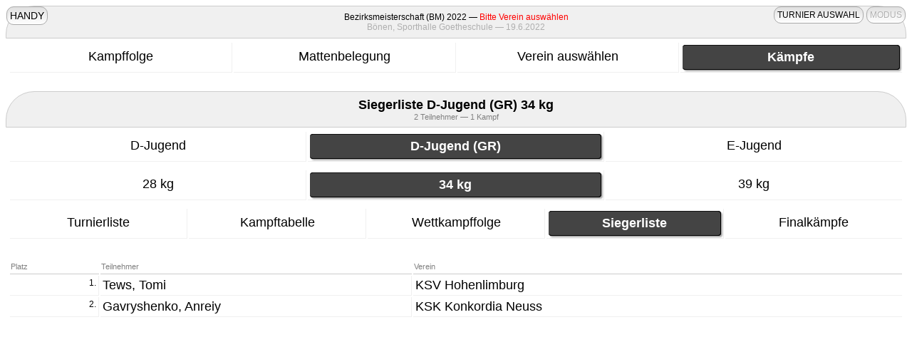

--- FILE ---
content_type: text/html; charset=UTF-8
request_url: http://turniere.ringen-nrw.de/?sv=tmv&wbw%3Asiteservice=1&tk=tmv&op=tap&tnmid=16&xoview=g&tnmId=16&xotabplus=1&grid=2&paid=2095&xopaid=2095&xoname=Gavryshenko&xogivenname=Anreiy&xoorg=KSK+Konkordia+Neuss&xoweight=34+kg&orgid=602&xoou=&xojwcid=438&tnacid=46&wcid=438&__=1718791763.1249058929
body_size: 2593
content:
<!DOCTYPE html>
<html xmlns="http://www.w3.org/1999/xhtml">
  <head>
    <meta http-equiv="Content-Type" content="text/html; charset=utf-8" />
    <meta charset="UTF-8" />
    <link href="/site/css/site.css" rel="stylesheet" type="text/css" />
    <link rel="shortcut icon" type="image/x-icon" href="rdb.ico" />
    <title>tmv</title>
    <!-- begin-wbw-header -->
    <link rel="stylesheet" href="/lib/wbw/css/wbw.main.css" type="text/css"/><link rel="stylesheet" href="/lib/wbw/css/wbw.local.css" type="text/css"/><script type="text/javascript" src="/lib/wbw/js/jquery.js"></script><script type="text/javascript" src="/lib/wbw/js/jquery.noconflict.wbw.js"></script><link rel="stylesheet" href="/lib/wbw/css/wbw.component.css" type="text/css"/><script type="text/javascript" src="/lib/wbw/js/registerCard.js"></script><script type="text/javascript" src="/lib/wbw/js/jquery.noconflict.false.wbw.js"></script>    <!-- end-wbw-header -->
  </head>
  <body>
    <a name="home"></a>
    <!-- begin-wbw-body -->
    <div class="rdb"><a name="top"></a> 

<div class="wbwRelative">    
    
<div class="r wbwButton" style="position:absolute; top:1px; right:60px; z-index:4;"><a href="/?sv=tmv&wbw%3Asiteservice=1&tk=tmv&op=z&tnmid=16&xoview=g&tnmId=16&xotabplus=1&grid=2&paid=2095&xopaid=2095&xoname=Gavryshenko&xogivenname=Anreiy&xoorg=KSK+Konkordia+Neuss&xoweight=34+kg&orgid=602&xoou=&xojwcid=438&tnacid=46&wcid=438&__=1768687108.172519118">TURNIER AUSWAHL</a></div><div class="r wbwButton" style="position:absolute; top:1px; right:1px; z-index:4;">  <div id="__1768687108gcid36124n" class="g">MODUS</div>  <div id="__1768687108gcid36124b" style="display:none; border-radius:10px; box-shadow:1px 1px 1px #444;                        border:1px solid #ccc; background-color: #fff; padding:5px">    <div class="wbwButton bb wbwHandy" style="font-size:larger"><a href="/?sv=tmv&wbw%3Asiteservice=1&tk=tmv&op=tap&tnmid=16&xoview=a&tnmId=16&xotabplus=1&grid=2&paid=2095&xopaid=2095&xoname=Gavryshenko&xogivenname=Anreiy&xoorg=KSK+Konkordia+Neuss&xoweight=34+kg&orgid=602&xoou=&xojwcid=438&tnacid=46&wcid=438&__=1768687108.1524387795" class="">Pressemodus</a></div>    <div class="wbwButton bb wbwHandy" style="font-size:larger"><a href="/?sv=tmv&wbw%3Asiteservice=1&tk=tmv&op=tap&tnmid=16&xoview=q&tnmId=16&xotabplus=1&grid=2&paid=2095&xopaid=2095&xoname=Gavryshenko&xogivenname=Anreiy&xoorg=KSK+Konkordia+Neuss&xoweight=34+kg&orgid=602&xoou=&xojwcid=438&tnacid=46&wcid=438&__=1768687108.395470445" class="">&Uuml;bertragungsmodus</a></div>    <div class="wbwButton bb wbwHandy" style="font-size:larger"><a href="/?sv=tmv&wbw%3Asiteservice=1&tk=tmv&op=tap&tnmid=16&xoview=g&tnmId=16&xotabplus=1&grid=2&paid=2095&xopaid=2095&xoname=Gavryshenko&xogivenname=Anreiy&xoorg=KSK+Konkordia+Neuss&xoweight=34+kg&orgid=602&xoou=&xojwcid=438&tnacid=46&wcid=438&__=1768687108.890493280" class="rdbSelected">Trainermodus</a></div>  </div></div><div class="g wbwButton" style="font-size:larger; position:absolute; top:1px; left:1px; z-index:4;">  <a href="/?sv=tmv&wbw%3Asiteservice=1&tk=tmv&op=tap&tnmid=16&xoview=g&tnmId=16&xotabplus=2&grid=2&paid=2095&xopaid=2095&xoname=Gavryshenko&xogivenname=Anreiy&xoorg=KSK+Konkordia+Neuss&xoweight=34+kg&orgid=602&xoou=&xojwcid=438&tnacid=46&wcid=438&__=1768687108.1964761257" title="Darstellung optimiert f&uuml;r ein Handy">HANDY</a></div>
<script>
(function(jq) { jq(document).ready(function() { 
  wbwjquery("#__1768687108gcid36124n").click(function() {
    wbwjquery("#__1768687108gcid36124b").toggle(200);
  });
  wbwjquery(".rdbLink").css({paddingTop: "6px", paddingBottom: "6px", fontSize: "large"});
})})(wbwjquery);

</script>
<div class="m"     style="background-color:#f0f0f0; border:1px solid #ccc; position:relative;             border-top-left-radius: 40px; border-top-right-radius: 40px; padding:8px;"      id="__1768687108gcid36125"><a href="/?sv=tmv&wbw%3Asiteservice=1&tk=tmv&op=tomn&tnmid=16&xoview=g&tnmId=16&xotabplus=1&grid=2&paid=2095&xopaid=2095&xoname=Gavryshenko&xogivenname=Anreiy&xoorg=KSK+Konkordia+Neuss&xoweight=34+kg&orgid=602&xoou=&xojwcid=438&tnacid=46&wcid=438&__=1768687108.273166248" class="" title="Verein ausw&auml;hlen"> <div class="c">   Bezirksmeisterschaft (BM) 2022 &mdash; <span class="wbwIsBad">Bitte Verein ausw&auml;hlen</span> </div><div class="c g">Bönen, Sporthalle Goetheschule  &mdash; 19.6.2022</div></a></div>
<script>
(function(jq) { jq(document).ready(function() { 
  alert("Bitte Verein auswählen");
})})(wbwjquery);

</script>
<table class="rdbSpacy"><tr><td width="25%" class="brb x c"><a href="/?sv=tmv&wbw%3Asiteservice=1&tk=tmv&op=tblb&tnmid=16&xoview=g&tnmId=16&xotabplus=1&grid=2&paid=2095&xopaid=2095&xoname=Gavryshenko&xogivenname=Anreiy&xoorg=KSK+Konkordia+Neuss&xoweight=34+kg&orgid=602&xoou=&xojwcid=438&tnacid=46&wcid=438&__=1768687108.168384181"><div class=" rdbLink m" title="Die derzeitige Kampffolge anzeigen" >  Kampffolge</div></a></td><td width="25%" class="brb x c"><a href="/?sv=tmv&wbw%3Asiteservice=1&tk=tmv&op=tblm&tnmid=16&xoview=g&tnmId=16&xotabplus=1&grid=2&paid=2095&xopaid=2095&xoname=Gavryshenko&xogivenname=Anreiy&xoorg=KSK+Konkordia+Neuss&xoweight=34+kg&orgid=602&xoou=&xojwcid=438&tnacid=46&wcid=438&__=1768687108.817213877"><div class=" rdbLink m" title="Die derzeitige Mattenbelegung anzeigen" >  Mattenbelegung</div></a></td><td width="25%" class="brb x c"><a href="/?sv=tmv&wbw%3Asiteservice=1&tk=tmv&op=tom&tnmid=16&xoview=g&tnmId=16&xotabplus=1&grid=2&paid=2095&xopaid=2095&xoname=Gavryshenko&xogivenname=Anreiy&xoorg=KSK+Konkordia+Neuss&xoweight=34+kg&orgid=602&xoou=&xojwcid=438&tnacid=46&wcid=438&__=1768687108.1403163710"><div class=" rdbLink m" title="Verein ausw&auml;hlen" >  Verein ausw&auml;hlen</div></a></td><td width="25%" class="bb x c"><a href="/?sv=tmv&wbw%3Asiteservice=1&tk=tmv&op=ta&tnmid=16&xoview=g&tnmId=16&xotabplus=1&grid=2&paid=2095&xopaid=2095&xoname=Gavryshenko&xogivenname=Anreiy&xoorg=KSK+Konkordia+Neuss&xoweight=34+kg&orgid=602&xoou=&xojwcid=438&tnacid=46&wcid=438&__=1768687108.942818044"><div class="rdbSelected rdbLink m" title="K&auml;mpfe aller Alters und Gewichtsklassen ansehen" >  K&auml;mpfe</div></a></td></tr></table><div class="gap"></div><div class="m"     style="background-color:#f0f0f0; border:1px solid #ccc; position:relative;             border-top-left-radius: 40px; border-top-right-radius: 40px; padding:8px;"      id="__1768687108gcid36126"><a class="rdbLink" href="/?sv=tmv&wbw%3Asiteservice=1&tk=tmv&op=th&tnmid=16&xoview=g&tnmId=16&xotabplus=1&grid=2&paid=2095&xopaid=2095&xoname=Gavryshenko&xogivenname=Anreiy&xoorg=KSK+Konkordia+Neuss&xoweight=34+kg&orgid=602&xoou=&xojwcid=438&tnacid=46&__=1768687108.261646486" title="Zur Kampffolge zur&uuml;ck">  <div class="c b">Siegerliste D-Jugend (GR) 34 kg</div>  <div class="tiny c">2 Teilnehmer &mdash; 1 Kampf</div></a></div><table class="rdbSpacy"><tr><td width="33%" class="brb x c"><a href="/?sv=tmv&wbw%3Asiteservice=1&tk=tmv&op=tap&tnmid=16&xoview=g&tnmId=16&xotabplus=1&grid=2&paid=2095&xopaid=2095&xoname=Gavryshenko&xogivenname=Anreiy&xoorg=KSK+Konkordia+Neuss&xoweight=34+kg&orgid=602&xoou=&xojwcid=438&tnacid=45&__=1768687108.1349259731"><div class=" rdbLink m" title="Altersklasse D-Jugend des Turniers Bezirksmeisterschaft" >  D-Jugend</div></a></td><td width="33%" class="brb x c"><a href="/?sv=tmv&wbw%3Asiteservice=1&tk=tmv&op=tap&tnmid=16&xoview=g&tnmId=16&xotabplus=1&grid=2&paid=2095&xopaid=2095&xoname=Gavryshenko&xogivenname=Anreiy&xoorg=KSK+Konkordia+Neuss&xoweight=34+kg&orgid=602&xoou=&xojwcid=438&tnacid=46&__=1768687108.87691072"><div class="rdbSelected rdbLink m" title="Altersklasse D-Jugend (GR) des Turniers Bezirksmeisterschaft" >  D-Jugend (GR)</div></a></td><td width="33%" class="bb x c"><a href="/?sv=tmv&wbw%3Asiteservice=1&tk=tmv&op=tap&tnmid=16&xoview=g&tnmId=16&xotabplus=1&grid=2&paid=2095&xopaid=2095&xoname=Gavryshenko&xogivenname=Anreiy&xoorg=KSK+Konkordia+Neuss&xoweight=34+kg&orgid=602&xoou=&xojwcid=438&tnacid=47&__=1768687108.1509324760"><div class=" rdbLink m" title="Altersklasse E-Jugend des Turniers Bezirksmeisterschaft" >  E-Jugend</div></a></td></tr></table><table class="rdbSpacy"><tr><td width="33%" class="brb x c"><a href="/?sv=tmv&wbw%3Asiteservice=1&tk=tmv&op=tap&tnmid=16&xoview=g&tnmId=16&xotabplus=1&grid=2&paid=2095&xopaid=2095&xoname=Gavryshenko&xogivenname=Anreiy&xoorg=KSK+Konkordia+Neuss&xoweight=34+kg&orgid=602&xoou=&xojwcid=438&tnacid=46&wcid=437&__=1768687108.1442902807"><div class=" rdbLink m" title="Siegerliste D-Jugend (GR) 34 kg" >  28 kg</div></a></td><td width="33%" class="brb x c"><a href="/?sv=tmv&wbw%3Asiteservice=1&tk=tmv&op=tap&tnmid=16&xoview=g&tnmId=16&xotabplus=1&grid=2&paid=2095&xopaid=2095&xoname=Gavryshenko&xogivenname=Anreiy&xoorg=KSK+Konkordia+Neuss&xoweight=34+kg&orgid=602&xoou=&xojwcid=438&tnacid=46&wcid=438&__=1768687108.1191696225"><div class="rdbSelected rdbLink m" title="Siegerliste D-Jugend (GR) 34 kg" >  34 kg</div></a></td><td width="33%" class="bb x c"><a href="/?sv=tmv&wbw%3Asiteservice=1&tk=tmv&op=tap&tnmid=16&xoview=g&tnmId=16&xotabplus=1&grid=2&paid=2095&xopaid=2095&xoname=Gavryshenko&xogivenname=Anreiy&xoorg=KSK+Konkordia+Neuss&xoweight=34+kg&orgid=602&xoou=&xojwcid=438&tnacid=46&wcid=439&__=1768687108.1036568968"><div class=" rdbLink m" title="Siegerliste D-Jugend (GR) 34 kg" >  39 kg</div></a></td></tr></table><table class="rdbSpacy"><tr><td width="20%" class="brb x c"><a href="/?sv=tmv&wbw%3Asiteservice=1&tk=tmv&op=tal&tnmid=16&xoview=g&tnmId=16&xotabplus=1&grid=2&paid=2095&xopaid=2095&xoname=Gavryshenko&xogivenname=Anreiy&xoorg=KSK+Konkordia+Neuss&xoweight=34+kg&orgid=602&xoou=&xojwcid=438&tnacid=46&wcid=438&__=1768687108.2013741560"><div class=" rdbLink m" title="Turnierliste D-Jugend (GR) 34 kg" >  Turnierliste</div></a></td><td width="20%" class="brb x c"><a href="/?sv=tmv&wbw%3Asiteservice=1&tk=tmv&op=tab&tnmid=16&xoview=g&tnmId=16&xotabplus=1&grid=2&paid=2095&xopaid=2095&xoname=Gavryshenko&xogivenname=Anreiy&xoorg=KSK+Konkordia+Neuss&xoweight=34+kg&orgid=602&xoou=&xojwcid=438&tnacid=46&wcid=438&__=1768687108.492404869"><div class=" rdbLink m" title="Kampftabelle D-Jugend (GR) 34 kg" >  Kampftabelle</div></a></td><td width="20%" class="brb x c"><a href="/?sv=tmv&wbw%3Asiteservice=1&tk=tmv&op=tat&tnmid=16&xoview=g&tnmId=16&xotabplus=1&grid=2&paid=2095&xopaid=2095&xoname=Gavryshenko&xogivenname=Anreiy&xoorg=KSK+Konkordia+Neuss&xoweight=34+kg&orgid=602&xoou=&xojwcid=438&tnacid=46&wcid=438&__=1768687108.1328452149"><div class=" rdbLink m" title="Wettkampffolge D-Jugend (GR) 34 kg" >  Wettkampffolge</div></a></td><td width="20%" class="brb x c"><a href="/?sv=tmv&wbw%3Asiteservice=1&tk=tmv&op=tap&tnmid=16&xoview=g&tnmId=16&xotabplus=1&grid=2&paid=2095&xopaid=2095&xoname=Gavryshenko&xogivenname=Anreiy&xoorg=KSK+Konkordia+Neuss&xoweight=34+kg&orgid=602&xoou=&xojwcid=438&tnacid=46&wcid=438&__=1768687108.750457451"><div class="rdbSelected rdbLink m" title="Siegerliste D-Jugend (GR) 34 kg" >  Siegerliste</div></a></td><td width="20%" class="bb x c"><a href="/?sv=tmv&wbw%3Asiteservice=1&tk=tmv&op=taf&tnmid=16&xoview=g&tnmId=16&xotabplus=1&grid=2&paid=2095&xopaid=2095&xoname=Gavryshenko&xogivenname=Anreiy&xoorg=KSK+Konkordia+Neuss&xoweight=34+kg&orgid=602&xoou=&xojwcid=438&tnacid=46&wcid=438&__=1768687108.236918706"><div class=" rdbLink m" title="Finalk&auml;mpfe D-Jugend (GR) 34 kg" >  Finalk&auml;mpfe</div></a></td></tr></table><div class="gap"></div><table class="rdbSpacy"><tr>  <td class="tiny f" width="10%">Platz</td>  <td class="tiny f" width="35%">Teilnehmer</td>  <td class="tiny f" width="55%">Verein</td></tr><tr class="rdbMagic"><td class="brb r x" title="Platz"><span class="" title="Platziert nach der Runde 1">1.</span></td><td class="brb RdbTnmParticipantCell_2096 x">  <a class="rdbLink" href="/?sv=tmv&wbw%3Asiteservice=1&tk=tmv&op=tpa&tnmid=16&xoview=g&tnmId=16&xotabplus=1&grid=2&paid=2096&xopaid=2096&xoname=Tews&xogivenname=Tomi&xoorg=KSV+Hohenlimburg&xoweight=34+kg&orgid=602&xoou=&xojwcid=438&tnacid=46&wcid=438&__=1768687108.366152310" title="Teilnehmer Tews, Tomi">Tews, Tomi</a></td><td class="bb RdbTnmOrgKSVHohenlimburg x">  <a class="rdbLink" href="/?sv=tmv&wbw%3Asiteservice=1&tk=tmv&op=toa&tnmid=16&xoview=g&tnmId=16&xotabplus=1&grid=2&paid=2096&xopaid=2096&xoname=Tews&xogivenname=Tomi&xoorg=KSV+Hohenlimburg&xoweight=34+kg&orgid=605&xoou=&xojwcid=438&tnacid=46&wcid=438&__=1768687108.1988373708" title="Verein KSV Hohenlimburg">KSV Hohenlimburg</a></td></tr><tr class="rdbMagic"><td class="brb r x" title="Platz"><span class="" title="Platziert nach der Runde 1">2.</span></td><td class="brb RdbTnmParticipantCell_2095 x">  <a class="rdbLink" href="/?sv=tmv&wbw%3Asiteservice=1&tk=tmv&op=tpa&tnmid=16&xoview=g&tnmId=16&xotabplus=1&grid=2&paid=2095&xopaid=2095&xoname=Gavryshenko&xogivenname=Anreiy&xoorg=KSK+Konkordia+Neuss&xoweight=34+kg&orgid=605&xoou=&xojwcid=438&tnacid=46&wcid=438&__=1768687108.1982965863" title="Teilnehmer Gavryshenko, Anreiy">Gavryshenko, Anreiy</a></td><td class="bb RdbTnmOrgKSKKonkordiaNeuss x">  <a class="rdbLink" href="/?sv=tmv&wbw%3Asiteservice=1&tk=tmv&op=toa&tnmid=16&xoview=g&tnmId=16&xotabplus=1&grid=2&paid=2095&xopaid=2095&xoname=Gavryshenko&xogivenname=Anreiy&xoorg=KSK+Konkordia+Neuss&xoweight=34+kg&orgid=610&xoou=&xojwcid=438&tnacid=46&wcid=438&__=1768687108.1046582005" title="Verein KSK Konkordia Neuss">KSK Konkordia Neuss</a></td></tr></table></div></div>    <!-- end-wbw-body -->
  </body>
</html>



--- FILE ---
content_type: text/javascript
request_url: http://turniere.ringen-nrw.de/lib/wbw/js/jquery.noconflict.wbw.js
body_size: 78
content:
// ----- create an own version of jQuery here
//
var wbwjquery = jQuery;

